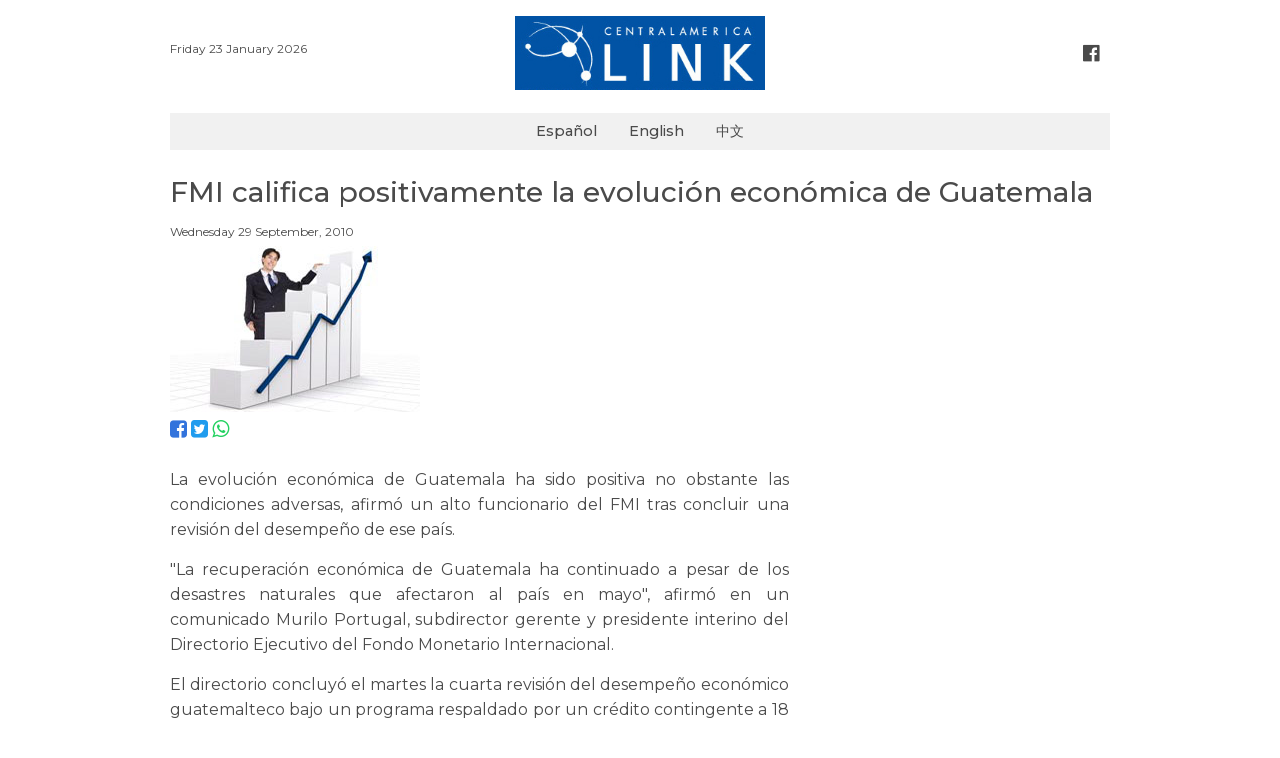

--- FILE ---
content_type: text/html; charset=UTF-8
request_url: https://www.centralamericalink.com/noticia/fmi-califica-positivamente-la-evolucion-economica-de-guatemala
body_size: 2425
content:
<!DOCTYPE html>
<html lang="es">
<head>
    <meta charset="utf-8">

    <meta name="viewport" content="width=device-width, initial-scale=1, user-scalable=no">
    <meta name="robots" content="index, follow">

        <meta name="twitter:site"              content="http://www.centralamericalink.com/noticia/fmi-califica-positivamente-la-evolucion-economica-de-guatemala">
    <meta name="twitter:card"              content="summary">
    <meta name="twitter:title"             content="FMI califica positivamente la evolución económica de Guatemala">
    <meta name="twitter:description"       content="Lea más en centralamericalink.com">
    <meta name="twitter:image"             content="https://www.centralamericalink.com/storage/images/2017/02/07/201009290921420.1.jpg">

    <meta property="og:url"                content="http://www.centralamericalink.com/noticia/fmi-califica-positivamente-la-evolucion-economica-de-guatemala">
    <meta property="og:type"               content="article">
    <meta property="og:title"              content="FMI califica positivamente la evolución económica de Guatemala">
    <meta property="og:description"        content="Lea más en centralamericalink.com">
    <meta property="og:image"              content="https://www.centralamericalink.com/storage/images/2017/02/07/201009290921420.1.jpg">

    <meta name="description" content="La evoluci&amp;oacute;n econ&amp;oacute;mica de Guatemala ha sido positiva no obstante las condiciones adversas, afirm&amp;oacute; un alto funcionario del FMI ...">
    <title>FMI califica positivamente la evolución económica de Guatemala</title>
    
    <link rel="amphtml" href="https://www.centralamericalink.com/noticia/fmi-califica-positivamente-la-evolucion-economica-de-guatemala/amp">

    <link rel="canonical" href="https://www.centralamericalink.com/noticia/fmi-califica-positivamente-la-evolucion-economica-de-guatemala">
    <link rel="alternate" href="https://www.centralamericalink.com/noticia/fmi-califica-positivamente-la-evolucion-economica-de-guatemala" hreflang="es">

    <link rel="shortcut icon" href="https://www.centralamericalink.com/favicon.ico">
    <link rel="stylesheet" href="/css/app.css?id=6dda308b7b3c5cdd4fbb">

</head>
<body>
    <div id="app">
       
        <header class="section">
            <div class="container">

                <div class="columns is-gapless">
                    <div class="column has-text-left is-hidden-touch">
                        <br>
                        <nav class="breadcrumb is-marginless">
                            <ul>
                                <li><p class="is-size-7"> Friday 23 January 2026 </p></li>
                            </ul>
                        </nav>
                    </div>

                    <div class="column has-text-centered">
                        <p class="is-hidden-desktop is-size-7"> Friday 23 January 2026 </p>
                        <a title="Logo" href="https://www.centralamericalink.com/es"> <img src="https://www.centralamericalink.com/img/logo.png" width="250" alt="Logo Central America Link"> </a>
                    </div>

                    <div class="column has-text-right is-hidden-touch">
                        <br>
                        <nav class="breadcrumb is-right is-marginless">
                            <ul>
                                <li><a title="Facebook" class="has-text-grey-dark" href="https://www.facebook.com/centralamericalinkcom" target="_blank"> <i class="fa fa-facebook-official fa-lg has-text-grey-dark" aria-hidden="true"></i> </a></li>
                            </ul>
                        </nav>
                    </div>
                </div>
                
            </div>
        </header>

        <nav class="navbar">
            <div class="container" style="background-color: #f1f1f1;">
                <div class="navbar-brand" style="margin: auto;">
                    <a class="navbar-item is-size-6 has-text-weight-semibold" href="https://www.centralamericalink.com/es">Español</a>
                    <a class="navbar-item is-size-6 has-text-weight-semibold" href="https://www.centralamericalink.com/en">English</a>
                    <a class="navbar-item is-size-6 has-text-weight-semibold" href="https://www.centralamericalink.com/zh">中文</a>
                </div>
            </div>
        </nav>

        <section class="section">
    <div class="container">

                    <article>
                <p class="is-size-5 padding-bottom-1"></p>
                <h1 class="is-size-3 has-text-weight-semibold padding-bottom-1">FMI califica positivamente la evolución económica de Guatemala</h1>
                <p class="is-size-5 padding-bottom-1"></p>
                <p class="is-size-7 padding-bottom-1">  Wednesday 29 September, 2010</p>

                <div class="columns">
                    <div class="column is-8">

                        <figure>
                            <a href="https://www.centralamericalink.com/noticia/fmi-califica-positivamente-la-evolucion-economica-de-guatemala">
                                <img src="https://www.centralamericalink.com/storage/images/2017/02/07/201009290921420.1.jpg" alt="">
                            </a>

                            <figcaption class="is-size-7 is-hidden"></figcaption>
                        </figure>

                        <p>
                            <a title="Facebook" target="_blank" href="https://www.facebook.com/sharer.php?u=http://www.centralamericalink.com/noticia/fmi-califica-positivamente-la-evolucion-economica-de-guatemala"> <i class="fa fa-facebook-square is-size-4 has-text-link" aria-hidden="true"></i> </a>
                            <a title="Twitter" target="_blank" href="https://twitter.com/share?url=http://www.centralamericalink.com/noticia/fmi-califica-positivamente-la-evolucion-economica-de-guatemala"> <i class="fa fa-twitter-square is-size-4 has-text-info" aria-hidden="true"></i> </a>
                            <a title="Whatsapp" target="_blank" href="https://wa.me/?text=http://www.centralamericalink.com/noticia/fmi-califica-positivamente-la-evolucion-economica-de-guatemala" class="is-hidden-agent"> <i class="fa fa-whatsapp is-size-4 has-text-success" aria-hidden="true"></i> </a>
                        </p> <br>

                                                    <div class="has-text-justified is-size-5 is-content">
                                <p style="text-align: justify; ">La evoluci&oacute;n econ&oacute;mica de Guatemala ha sido positiva no obstante las condiciones adversas, afirm&oacute; un alto funcionario del FMI tras concluir una revisi&oacute;n del desempe&ntilde;o de ese pa&iacute;s.</p>
<p style="text-align: justify; ">&quot;La recuperaci&oacute;n econ&oacute;mica de Guatemala ha continuado a pesar de los desastres naturales que afectaron al pa&iacute;s en mayo&quot;, afirm&oacute; en un comunicado Murilo Portugal, subdirector gerente y presidente interino del Directorio Ejecutivo del Fondo Monetario Internacional.</p>
<p style="text-align: justify; ">El directorio concluy&oacute; el martes la cuarta revisi&oacute;n del desempe&ntilde;o econ&oacute;mico guatemalteco bajo un programa respaldado por un cr&eacute;dito contingente a 18 meses, tambi&eacute;n conocido como &quot;acuerdo stand-by&quot;.</p>
<p>Fuente: <a target="_blank" href="https://tinyurl.com/3xzjmv4">Associated Press</a></p>
<p>&nbsp;</p>
                            </div>
                        
                    </div>
                </div>
            </article>
            
    </div>
</section> <br>
       
        <footer>
            <div class="container">
                <hr> <p class="is-size-7 has-text-centered"><span class="has-text-weight-bold">© 2019 República Media Group</span> todos los derechos reservados. <span class="has-text-weight-bold">Para mayor información</span> (506) 4083-5000. <a href="/cdn-cgi/l/email-protection#087f6d6a65697b7c6d7a4864697a6d787d6a64616b6926666d7c"><span class="__cf_email__" data-cfemail="1d6a787f707c6e69786f5d717c6f786d687f71747e7c33737869">[email&#160;protected]</span>.</a></p>
            </div>
        </footer> <br>
       
    </div>

                <script data-cfasync="false" src="/cdn-cgi/scripts/5c5dd728/cloudflare-static/email-decode.min.js"></script><script type="application/ld+json"> 
        {
            "@context": "http://schema.org",
            "@type": "NewsArticle",
            "mainEntityOfPage": {
                "@type": "WebPage",
                "@id": "http://www.centralamericalink.com/noticia/fmi-califica-positivamente-la-evolucion-economica-de-guatemala"
            },
            "headline": "FMI califica positivamente la evolución económica de Guatemala",
            "datePublished": "2010-09-29 00:00:00-06",
            "dateModified": "2010-09-29 00:00:00-06",
            "description": "La evoluci&amp;oacute;n econ&amp;oacute;mica de Guatemala ha sido positiva no obstante las condiciones adversas, afirm&amp;oacute; un alto funcionario del FMI ..."
            "publisher": {
                "@type": "Organization",
                "name": "La República",
                "logo": {
                    "@type": "ImageObject",
                    "url": "http://www.centralamericalink.com/img/logo.png"
                }
            },
            "image": {
                "@type": "ImageObject",
                "url": ""
            }
        }
        </script>
    
    <script src="/js/app.js?id=ca9a2f31d85afcd0a686"></script>

    
    <script async src="https://www.googletagmanager.com/gtag/js?id=UA-2823537-5"></script>
    <script>
        window.dataLayer = window.dataLayer || [];
        function gtag(){dataLayer.push(arguments);}
        gtag('js', new Date());
        gtag('config', 'UA-2823537-5');
    </script>

<script defer src="https://static.cloudflareinsights.com/beacon.min.js/vcd15cbe7772f49c399c6a5babf22c1241717689176015" integrity="sha512-ZpsOmlRQV6y907TI0dKBHq9Md29nnaEIPlkf84rnaERnq6zvWvPUqr2ft8M1aS28oN72PdrCzSjY4U6VaAw1EQ==" data-cf-beacon='{"version":"2024.11.0","token":"243093fe56a34230b1d2456c04207004","r":1,"server_timing":{"name":{"cfCacheStatus":true,"cfEdge":true,"cfExtPri":true,"cfL4":true,"cfOrigin":true,"cfSpeedBrain":true},"location_startswith":null}}' crossorigin="anonymous"></script>
</body>
</html>
